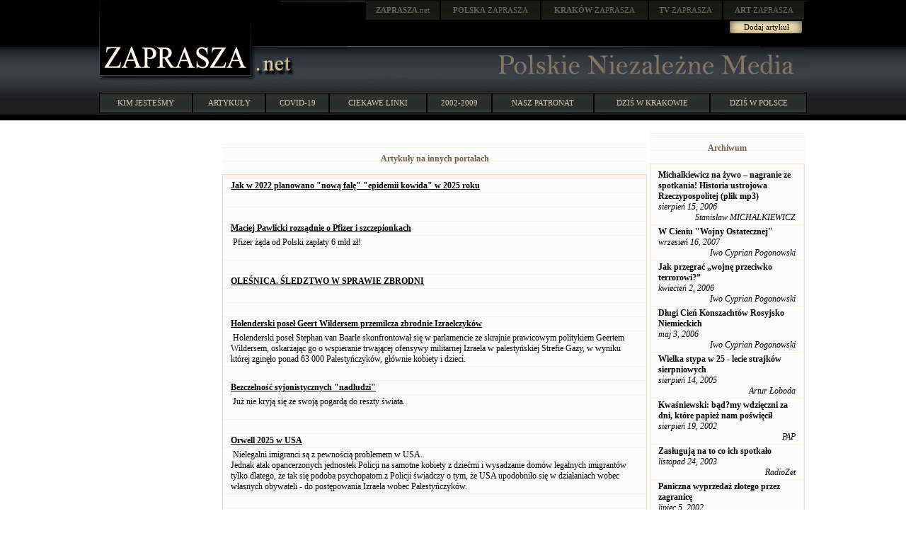

--- FILE ---
content_type: text/html; charset=windows-1250
request_url: http://zaprasza.net/Linki.php?article_id=37971
body_size: 24725
content:
<!DOCTYPE HTML PUBLIC "-//W3C//DTD HTML 4.01 Transitional//EN" "http://www.w3.org/TR/html4/loose.dtd">
<html>
<head>
<title>Polskie Niezalezne Media - linki</title>
<link rel="stylesheet" type="text/css" href="Styles/ZN/Style_doctype.css">
</head>
<body style="MARGIN: 0px">
<center>
<meta http-equiv="Content-Language" content="pl">
<table style="BACKGROUND-IMAGE: url(images/bg0.jpg); WIDTH: 100%" border="0" cellspacing="0" cellpadding="0">
  <tr>
    <td>
      <table style="BACKGROUND-IMAGE: url(images/header.gif); WIDTH: 1000px" border="0" cellspacing="0" cellpadding="0" align="center">
        <tr>
          <td valign="top" rowspan="2"><a href="http://zaprasza.net/" title="ZAPRASZA.net Strona Główna"><img border="0" src="images/zaprasza.gif"></a></td> 
          <td style="WIDTH: 780px; HEIGHT: 77px" valign="top" align="right">
            <table style="WIDTH: 80%" border="0" cellspacing="0" cellpadding="0">
              <tr>
                <td><a href="http://zaprasza.net/" class="n2"><strong>ZAPRASZA</strong>.net</a></td> 
                <td><a href="http://polska.zaprasza.eu/" class="n2"><strong>POLSKA</strong> ZAPRASZA</a></td> 
                <td><a href="http://krakow.zaprasza.eu/" class="n2"><strong>KRAKÓW </strong>ZAPRASZA</a></td> 
                <td><a href="http://tv.zaprasza.eu/" class="n2"><strong>TV </strong>ZAPRASZA</a></td> 
                <td><a href="http://art.zaprasza.eu/" class="n2"><strong>ART </strong>ZAPRASZA</a></td> 
                <td style="HEIGHT: 30px"><img src="images/sp.gif" width="2" height="30"></td> 
              </tr>
 
            </table>
 
            <table border="0" cellspacing="0" cellpadding="0">
              <tr>
                <td style="FONT-SIZE: 12px; PADDING-TOP: 6px" valign="top" align="right"></td> 
                <td align="center"><a href="EditArticle.php" class="a22">Dodaj artykuł</a></td> 
                <td style="WIDTH: 5px">&nbsp;</td> 
              </tr>
 
            </table>
 <img border="0" src="images/sp.gif" width="75" height="10"><br>
            <img src="images/sp.gif" width="8" height="10"></td> 
        </tr>
 
        <tr>
          <td>
            <table border="0" cellspacing="0" cellpadding="0" width="100%">
              <tr>
                <td><a href="http://zaprasza.net"><img border="0" src="images/net.gif"></a></td> 
                <td align="right">
                  <table border="0" cellspacing="0" cellpadding="0" width="374">
                    <tr>
                      <td><img src="images/sp.gif" width="8" height="37"></td> 
                      <td><a href="http://zaprasza.net/"><img border="0" src="images/PolskieNiezalezneMedia.gif"></a></td> 
                    </tr>
 
                  </table>
 </td> 
              </tr>
 
            </table>
 </td> 
        </tr>
 
        <tr>
          <td colspan="2"><img src="images/sp.gif" width="11" height="17"></td> 
        </tr>
 
        <tr>
          <td colspan="2">
            <table border="0" cellspacing="0" cellpadding="0" width="100%">
              <tr>
                <td><a href="zaprasza.php" class="n1">KIM JESTEŚMY</a></td> 
                <td><a href="artykuly.php" class="n1">ARTYKUŁY</a></td> 
                <td><a href="covid.php" class="n1">COVID-19</a></td> 
                <td><a href="linki.php" class="n1">CIEKAWE LINKI</a></td> 
                <td><a href="lista.php" class="n1">2002-2009</a></td> 
                <td><a href="http://krakow.zaprasza.eu/wydarzenia/Patronaty.php" class="n1">NASZ PATRONAT</a></td> 
                <td><a href="http://krakow.zaprasza.net/wydarzenia/" class="n1">DZIŚ W KRAKOWIE</a></td> 
                <td><a href="http://polska.zaprasza.eu/Wydarzenia/" class="n1">DZIŚ W POLSCE</a></td> 
              </tr>
 
            </table>
 </td> 
        </tr>
 
        <tr>
          <td colspan="2"><img src="images/sp.gif" height="10"></td> 
        </tr>
 
      </table>
 </td> 
  </tr>
</table>
&nbsp;&nbsp; 
<table style="WIDTH: 1000px" border="0">
  <tr valign="top">
    <td style="WIDTH: 250px">&nbsp;</td> 
    <td style="WIDTH: 500px">&nbsp; 
      <center>
      
      <table border="0" cellspacing="0" cellpadding="0">
        <tr>
          <td valign="top">
            <table class="Header" border="0" cellspacing="0" cellpadding="0">
              <tr>
                <td class="HeaderLeft"><img border="0" alt="" src="Styles/ZN/Images/Spacer.gif"></td> 
                <td class="th">
                  <p align="center">Artykuły na innych portalach</p>
                </td> 
                <td class="HeaderRight"><img border="0" alt="" src="Styles/ZN/Images/Spacer.gif"></td>
              </tr>
            </table>
 
            <table style="WIDTH: 600px" class="Grid" cellspacing="0" cellpadding="0">
              <tr class="Caption">
                <th></th>
              </tr>
 
              
              <tr class="Row">
                <td><a href="https://stowarzyszenierkw.org/polityka/mamy-malo-czasu-nowa-pandemie-zaplanowano-na-2025-rok/" target="_blank"><b><u>Jak w 2022 planowano &quot;nową falę&quot; &quot;epidemii kowida&quot; w 2025 roku</u></b></a></td>
              </tr>
 
              <tr class="Row">
                <td>&nbsp;</td>
              </tr>
 
              <tr class="Row">
                <td>&nbsp;</td>
              </tr>
 
              <tr class="Row">
                <td><a href="https://www.youtube.com/watch?v=CFmzqOASjwo" target="_blank"><b><u>Maciej Pawlicki  rozsądnie o Pfizer i szczepionkach</u></b></a></td>
              </tr>
 
              <tr class="Row">
                <td>&nbsp;Pfizer żąda od Polski zapłaty 6 mld zł!<BR><BR></td>
              </tr>
 
              <tr class="Row">
                <td>&nbsp;</td>
              </tr>
 
              <tr class="Row">
                <td><a href="https://www.youtube.com/watch?v=Zc-nLFD0NHc" target="_blank"><b><u>OLEŚNICA. ŚLEDZTWO W SPRAWIE ZBRODNI  </u></b></a></td>
              </tr>
 
              <tr class="Row">
                <td>&nbsp;</td>
              </tr>
 
              <tr class="Row">
                <td>&nbsp;</td>
              </tr>
 
              <tr class="Row">
                <td><a href="https://www.youtube.com/watch?v=scx8A514JLs" target="_blank"><b><u>Holenderski poseł Geert Wildersem przemilcza zbrodnie Izraelczyków</u></b></a></td>
              </tr>
 
              <tr class="Row">
                <td>&nbsp;Holenderski poseł Stephan van Baarle skonfrontował się w parlamencie ze skrajnie prawicowym politykiem Geertem Wildersem, oskarżając go o wspieranie trwającej ofensywy militarnej Izraela w palestyńskiej Strefie Gazy, w wyniku której zginęło ponad 63 000 Palestyńczyków, głównie kobiety i dzieci.</td>
              </tr>
 
              <tr class="Row">
                <td>&nbsp;</td>
              </tr>
 
              <tr class="Row">
                <td><a href="https://www.youtube.com/watch?v=vApX0BaiCDU" target="_blank"><b><u>Bezczelność syjonistycznych &quot;nadludzi&quot;</u></b></a></td>
              </tr>
 
              <tr class="Row">
                <td>&nbsp;Już nie kryją się ze swoją pogardą do reszty świata.<BR><BR></td>
              </tr>
 
              <tr class="Row">
                <td>&nbsp;</td>
              </tr>
 
              <tr class="Row">
                <td><a href="https://www.youtube.com/watch?v=9ws1r6CaSXs" target="_blank"><b><u>Orwell 2025 w USA</u></b></a></td>
              </tr>
 
              <tr class="Row">
                <td>&nbsp;Nielegalni imigranci są z pewnością problemem w USA. <BR>Jednak atak  opancerzonych jednostek Policji na samotne kobiety z dziećmi  i wysadzanie domów legalnych imigrantów tylko dlatego, że  tak się podoba psychopatom z Policji świadczy o tym, że USA upodobniło się w działaniach wobec własnych obywateli -  do postępowania Izraela wobec Palestyńczyków. <BR></td>
              </tr>
 
              <tr class="Row">
                <td>&nbsp;</td>
              </tr>
 
              <tr class="Row">
                <td><a href="https://www.youtube.com/watch?v=Jxl23g94z9k" target="_blank"><b><u>LESZEK MILLER. Najgorszy premier w historii Polski</u></b></a></td>
              </tr>
 
              <tr class="Row">
                <td>&nbsp;Dziś wielu stara się przedstawiać go jako autorytet – idol liberalnych mediów, a nawet, ku zaskoczeniu, części młodej prawicy. Ale kiedy spojrzymy na fakty, jego rządy z lat 2001–2004 jawią się jako czas biedy, bezrobocia i gigantycznej korupcji.<BR></td>
              </tr>
 
              <tr class="Row">
                <td>&nbsp;</td>
              </tr>
 
              <tr class="Row">
                <td><a href="https://pch24.tv/pospieszalski-bez-kompromisow-jak-big-pharma-wykancza-dzielnych-lekarzy/" target="_blank"><b><u>Ponad 5 lat po kowidzie wojna wobec uczciwych lekarzy trwa dalej</u></b></a></td>
              </tr>
 
              <tr class="Row">
                <td>&nbsp;Zbrodniarze kowidowi niszczą lekarzy</td>
              </tr>
 
              <tr class="Row">
                <td>&nbsp;</td>
              </tr>
 
              <tr class="Row">
                <td><a href="www.kla.tv/39268" target="_blank"><b><u>Przemoc seksualna wobec dzieci </u></b></a></td>
              </tr>
 
              <tr class="Row">
                <td>&nbsp;Organizacje pedofilskie na najwyższych szczeblach władzy</td>
              </tr>
 
              <tr class="Row">
                <td>&nbsp;</td>
              </tr>
 
              <tr class="Row">
                <td><a href="https://youtu.be/4HEdk9Hf_gU?feature=shared" target="_blank"><b><u>Niemiecki agent na czele Instytutu Pileckiego</u></b></a></td>
              </tr>
 
              <tr class="Row">
                <td>&nbsp;</td>
              </tr>
 
              <tr class="Row">
                <td>&nbsp;</td>
              </tr>
 
              <tr class="Row">
                <td><a href="https://x.com/marco1956295553/status/1625917001280417792" target="_blank"><b><u>&quot;Babcia Kasia&quot;</u></b></a></td>
              </tr>
 
              <tr class="Row">
                <td>&nbsp;Kim naprawdę jest Katarzyna Augustynek </td>
              </tr>
 
              <tr class="Row">
                <td>&nbsp;</td>
              </tr>
 
              <tr class="Row">
                <td><a href="https://www.youtube.com/watch?v=UXITQ-Zjnps" target="_blank"><b><u>Ujawnienie globalnej gospodarki ludobójstwa w Gazie</u></b></a></td>
              </tr>
 
              <tr class="Row">
                <td>&nbsp;W raporcie oskarża ponad 60 korporacji o „podtrzymywanie i czerpanie zysków z izraelskiej okupacji, apartheidu i ludobójstwa”.<BR>Do tych firm należą między innymi Google, Amazon, Hyundai, Booking.com i bank Barclays.</td>
              </tr>
 
              <tr class="Row">
                <td>&nbsp;</td>
              </tr>
 
              <tr class="Row">
                <td><a href="https://www.youtube.com/watch?v=bmObV7GXbcQ" target="_blank"><b><u>5 przykładów izraelskich zbrodni wojennych w Strefie Gazy</u></b></a></td>
              </tr>
 
              <tr class="Row">
                <td>&nbsp;</td>
              </tr>
 
              <tr class="Row">
                <td>&nbsp;</td>
              </tr>
 
              <tr class="Row">
                <td><a href="https://www.youtube.com/watch?v=3n_-c6oGupk" target="_blank"><b><u>Tego nie pokażą w żadnym medium głównego ścieku</u></b></a></td>
              </tr>
 
              <tr class="Row">
                <td>&nbsp;Śmiertelny atak! Iran wystrzeliwuje przerażające rakiety - Israel Emergency<BR></td>
              </tr>
 
              <tr class="Row">
                <td>&nbsp;</td>
              </tr>
 
              <tr class="Row">
                <td><a href="https://www.youtube.com/watch?v=jogv-p3Wlds" target="_blank"><b><u>&quot;Norymberga 2&quot;  w Sejmie RP</u></b></a></td>
              </tr>
 
              <tr class="Row">
                <td>&nbsp;</td>
              </tr>
 
              <tr class="Row">
                <td>&nbsp;</td>
              </tr>
 
              <tr class="Row">
                <td><a href="https://www.youtube.com/watch?v=nmwxmIGcTQI" target="_blank"><b><u>Jak bankierzy wciągnęli USA w II wojnę światową</u></b></a></td>
              </tr>
 
              <tr class="Row">
                <td>&nbsp;Tajemnica Pearl Harbor. Prawda, którą ukrywają Amerykanie.</td>
              </tr>
 
              <tr class="Row">
                <td>&nbsp;</td>
              </tr>
 
              <tr class="Row">
                <td><a href="https://www.youtube.com/watch?v=8uutscijGdQ" target="_blank"><b><u>Izraelscy żołnierze zamordowali  15 sanitariuszy i ratowników ze Strefy Gazy i zakopali w nieoznaczonym masowym grobie</u></b></a></td>
              </tr>
 
              <tr class="Row">
                <td>&nbsp;</td>
              </tr>
 
              <tr class="Row">
                <td>&nbsp;</td>
              </tr>
 
              <tr class="Row">
                <td><a href="https://www.youtube.com/watch?v=1gIEqQ3R8AU" target="_blank"><b><u>FILM, KTÓREGO IZRAEL NIE CHCE, ŻEBYŚ OGLĄDAŁ</u></b></a></td>
              </tr>
 
              <tr class="Row">
                <td>&nbsp;</td>
              </tr>
 
              <tr class="Row">
                <td>&nbsp;</td>
              </tr>
 
              <tr class="Row">
                <td><a href="https://www.youtube.com/watch?v=ePzBVImfbzs" target="_blank"><b><u>Bankructwo Ukrainy</u></b></a></td>
              </tr>
 
              <tr class="Row">
                <td>&nbsp;</td>
              </tr>
 
              <tr class="Row">
                <td>&nbsp;</td>
              </tr>
 
              <tr class="Row">
                <td><a href="https://www.kla.tv/31773" target="_blank"><b><u>Zawłaszczenie majątku przez bankierów poprzez rewolucje społeczne</u></b></a></td>
              </tr>
 
              <tr class="Row">
                <td>&nbsp;Co łączy rewolucję październikową, upadek muru berlińskiego, rozpad bloku wschodniego i dzisiejszą wojnę klimatyczną? <BR><BR><BR><BR></td>
              </tr>
 
              <tr class="Row">
                <td>&nbsp;</td>
              </tr>
 
              
              <tr class="Footer">
                <td nowrap>
                  &nbsp; 
                  
                  &nbsp; 
                  1<a href="Linki.php?article_id=37971&amp;linksPage=2">2</a><a href="Linki.php?article_id=37971&amp;linksPage=3">3</a><a href="Linki.php?article_id=37971&amp;linksPage=4">4</a><a href="Linki.php?article_id=37971&amp;linksPage=5">5</a>of&nbsp;13&nbsp; 
                  <a href="Linki.php?article_id=37971&amp;linksPage=2"><img border="0" alt="Linki.php?article_id=37971&amp;linksPage=2" src="Styles/ZN/Images/Next.gif"></a> 
                  <a href="Linki.php?article_id=37971&amp;linksPage=13"><img border="0" alt="Linki.php?article_id=37971&amp;linksPage=13" src="Styles/ZN/Images/Last.gif"></a> &nbsp;</td>
              </tr>
            </table>
          </td>
        </tr>
      </table>
      &nbsp;
      </center>
    </td> 
    <td style="WIDTH: 250px">
      
      <table style="WIDTH: 100%" border="0" cellspacing="0" cellpadding="0">
        <tr>
          <td style="WIDTH: 100%" valign="top">
            <table class="Header" border="0" cellspacing="0" cellpadding="0">
              <tr>
                <td class="HeaderLeft"><img border="0" alt="" src="Styles/ZN/Images/Spacer.gif"></td> 
                <td class="th">
                  <p align="center">Archiwum</p>
                </td> 
                <td class="HeaderRight"><img border="0" alt="" src="Styles/ZN/Images/Spacer.gif"></td>
              </tr>
            </table>
 
            <table class="Grid" cellspacing="0" cellpadding="0">
              <tr class="Row">
                <td align="center"></td>
              </tr>
 
              
              <tr class="Row">
                <td><strong><a href="a_y.php?article_id=10912" id="articlesarticle_title_1">Michalkiewicz na żywo &#8211; nagranie ze spotkania!
Historia ustrojowa Rzeczypospolitej (plik mp3)</a></strong><br>
                  <i>sierpień 15, 2006 
                  <div align="right">
                    Stanisław MICHALKIEWICZ 
                  </div>
                  </i></td>
              </tr>
 
              <tr class="Row">
                <td><strong><a href="a_y.php?article_id=19786" id="articlesarticle_title_2">W Cieniu "Wojny Ostatecznej"</a></strong><br>
                  <i>wrzesień 16, 2007 
                  <div align="right">
                    Iwo Cyprian Pogonowski 
                  </div>
                  </i></td>
              </tr>
 
              <tr class="Row">
                <td><strong><a href="a_y.php?article_id=9341" id="articlesarticle_title_3">Jak przegrać &#8222;wojnę przeciwko terrorowi?&#8221;</a></strong><br>
                  <i>kwiecień 2, 2006 
                  <div align="right">
                    Iwo Cyprian Pogonowski 
                  </div>
                  </i></td>
              </tr>
 
              <tr class="Row">
                <td><strong><a href="a_y.php?article_id=9880" id="articlesarticle_title_4">Długi Cień Konszachtów Rosyjsko Niemieckich</a></strong><br>
                  <i>maj 3, 2006 
                  <div align="right">
                    Iwo Cyprian Pogonowski 
                  </div>
                  </i></td>
              </tr>
 
              <tr class="Row">
                <td><strong><a href="a_y.php?article_id=7233" id="articlesarticle_title_5">Wielka stypa w 25 - lecie strajków sierpniowych</a></strong><br>
                  <i>sierpień 14, 2005 
                  <div align="right">
                    Artur Łoboda 
                  </div>
                  </i></td>
              </tr>
 
              <tr class="Row">
                <td><strong><a href="a_y.php?article_id=655" id="articlesarticle_title_6">Kwaśniewski: bąd?my wdzięczni za dni, które papież nam poświęcił</a></strong><br>
                  <i>sierpień 19, 2002 
                  <div align="right">
                    PAP 
                  </div>
                  </i></td>
              </tr>
 
              <tr class="Row">
                <td><strong><a href="a_y.php?article_id=4306" id="articlesarticle_title_7">Zasługują na to co ich spotkało</a></strong><br>
                  <i>listopad 24, 2003 
                  <div align="right">
                    RadioZet 
                  </div>
                  </i></td>
              </tr>
 
              <tr class="Row">
                <td><strong><a href="a_y.php?article_id=391" id="articlesarticle_title_8">Paniczna wyprzedaż złotego przez zagranicę</a></strong><br>
                  <i>lipiec 5, 2002 
                  <div align="right">
                    PAP 
                  </div>
                  </i></td>
              </tr>
 
              <tr class="Row">
                <td><strong><a href="a_y.php?article_id=23370" id="articlesarticle_title_9">Postkomuna przeciwko Polakom</a></strong><br>
                  <i>maj 17, 2008 
                  <div align="right">
                    wp.pl 
                  </div>
                  </i></td>
              </tr>
 
              <tr class="Row">
                <td><strong><a href="a_y.php?article_id=3775" id="articlesarticle_title_10">Kryzys</a></strong><br>
                  <i>sierpień 27, 2003 
                  <div align="right">
                    prof. Iwo Cyprian Pogonowski 
                  </div>
                  </i></td>
              </tr>
 
              <tr class="Row">
                <td><strong><a href="a_y.php?article_id=22234" id="articlesarticle_title_11">Odbojnica ratuje życie</a></strong><br>
                  <i>marzec 6, 2008 
                  <div align="right">
                    Mirosław Naleziński, Gdynia 
                  </div>
                  </i></td>
              </tr>
 
              <tr class="Row">
                <td><strong><a href="a_y.php?article_id=10277" id="articlesarticle_title_12">Polityka Oburzenia w &#8222;Wojnie Przeciwko Terrorowi&#8221;</a></strong><br>
                  <i>czerwiec 15, 2006 
                  <div align="right">
                    Iwo Cyprian Pogonowski 
                  </div>
                  </i></td>
              </tr>
 
              <tr class="Row">
                <td><strong><a href="a_y.php?article_id=607" id="articlesarticle_title_13">Bicz na nieuczciwych szefów korporacji w USA</a></strong><br>
                  <i>sierpień 14, 2002 
                  <div align="right">
                    PAP 
                  </div>
                  </i></td>
              </tr>
 
              <tr class="Row">
                <td><strong><a href="a_y.php?article_id=2864" id="articlesarticle_title_14">Europejska abrakadabra</a></strong><br>
                  <i>kwiecień 10, 2003 
                  <div align="right">
                    Andrzej Kumor 
                  </div>
                  </i></td>
              </tr>
 
              <tr class="Row">
                <td><strong><a href="a_y.php?article_id=20741" id="articlesarticle_title_15">News lepszy od porannej kawy</a></strong><br>
                  <i>listopad 30, 2007 
                  <div align="right">
                    Marek Olżyński 
                  </div>
                  </i></td>
              </tr>
 
              <tr class="Row">
                <td><strong><a href="a_y.php?article_id=7736" id="articlesarticle_title_16">Prawdziwe oblicze Wirtualnej Polski</a></strong><br>
                  <i>październik 26, 2005 
                  <div align="right">
                     
                  </div>
                  </i></td>
              </tr>
 
              <tr class="Row">
                <td><strong><a href="a_y.php?article_id=18148" id="articlesarticle_title_17">Czy palacze powinni płacić wyższe składki na ochronę zdrowia?
</a></strong><br>
                  <i>czerwiec 1, 2007 
                  <div align="right">
                    Mirosław Naleziński, Gdynia 
                  </div>
                  </i></td>
              </tr>
 
              <tr class="Row">
                <td><strong><a href="a_y.php?article_id=12717" id="articlesarticle_title_18">Antyhellenizm jako "misja cywilizacyjna" Zachodu</a></strong><br>
                  <i>listopad 6, 2006 
                  <div align="right">
                    dr Marek Głogoczowski 
                  </div>
                  </i></td>
              </tr>
 
              <tr class="Row">
                <td><strong><a href="a_y.php?article_id=916" id="articlesarticle_title_19">Czy oni wiedzieli o przekręcie?</a></strong><br>
                  <i>listopad 19, 2002 
                  <div align="right">
                    http://www.superexpress.pl 
                  </div>
                  </i></td>
              </tr>
 
              <tr class="Row">
                <td><strong><a href="a_y.php?article_id=5936" id="articlesarticle_title_20">Sądowa farsa?</a></strong><br>
                  <i>luty 18, 2005 
                  <div align="right">
                    Mirosław Naleziński, Gdynia 
                  </div>
                  </i></td>
              </tr>
 
              
            </table>
<a href="a_y.php" id="articlesLink1_">więcej -&gt;</a></td>
        </tr>
      </table>
      &nbsp;</td>
  </tr>
 
  <tr>
    <td>&nbsp;</td> 
    <td>&nbsp;</td> 
    <td>&nbsp;</td>
  </tr>
</table>
</center>
<center>
<a href="EditLink.php"><strong>Dodaj stronę</strong></a><br>
<center>
<hr color="#2d372d"><a href="http://zaprasza.net/kontakt/">Kontakt</a> 
<h4><a href="http://fundacja.zaprasza.eu">Fundacja Promocji Kultury</a><br>
Copyright &copy; 2002 - 2026 Polskie Niezależne Media<br>
&nbsp;<br>
&nbsp; <br>
&nbsp;<br>
&nbsp;</h4>
</center>
 
</center>
</body>
</html>